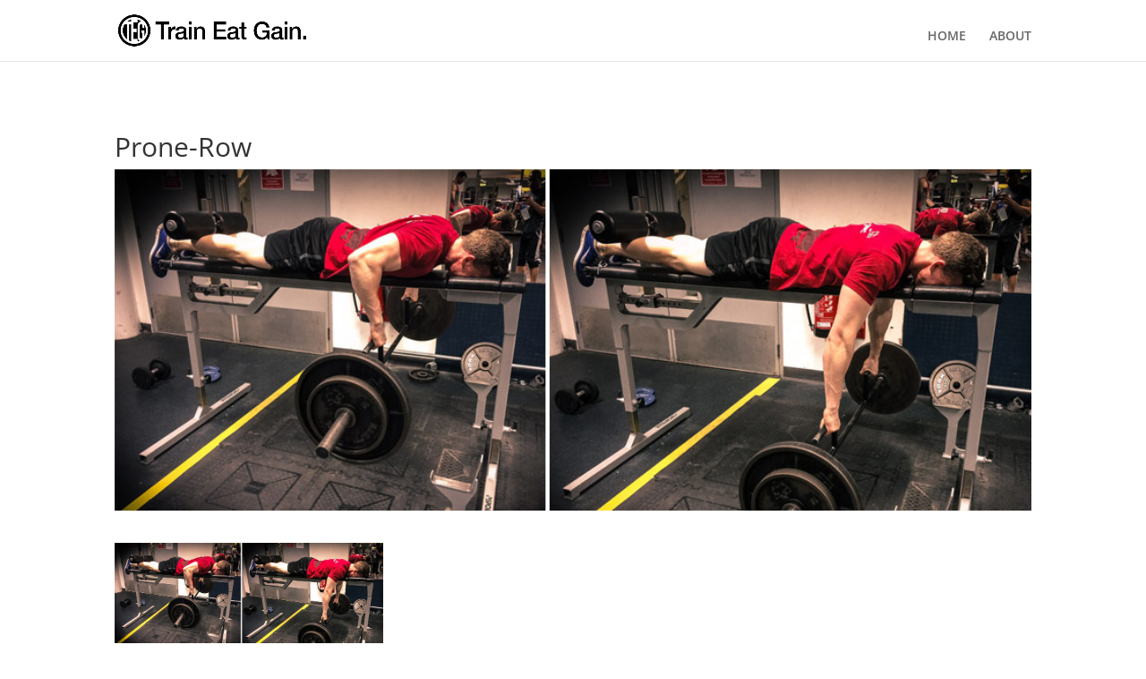

--- FILE ---
content_type: text/css; charset=UTF-8
request_url: https://traineatgain.com/wp-content/et-cache/1/1/global/et-divi-customizer-global.min.css?ver=1766676921
body_size: 2481
content:
@media only screen and (min-width:1350px){.et_pb_row{padding:27px 0}.et_pb_section{padding:54px 0}.single.et_pb_pagebuilder_layout.et_full_width_page .et_post_meta_wrapper{padding-top:81px}.et_pb_fullwidth_section{padding:0}}.et_header_style_left #et-top-navigation nav>ul>li>a,.et_header_style_split #et-top-navigation nav>ul>li>a{padding-bottom:0px}.gform_wrapper .button,.gform_wrapper .gform_button{color:#fff;border-radius:3px;border-color:#0C71C3;font-weight:600!important;background-color:#0C71C3;border-style:solid;font-size:20px!important;padding:.3em 1em}.gform_wrapper .button:hover,.gform_wrapper .gform_button:hover{background-color:#0283e0}@-webkit-keyframes fadeOut{0%{opacity:1}90%{opacity:1}100%{opacity:0}}@keyframes fadeOut{0%{opacity:1}90%{opacity:1}100%{opacity:0}}@-webkit-keyframes fadeIn{0%{opacity:0}90%{opacity:0}100%{opacity:1}}@keyframes fadeIn{0%{opacity:0}90%{opacity:0}100%{opacity:1}}.fadeOut{-webkit-animation-name:fadeOut;animation-name:fadeOut}.fadeIn{-webkit-animation-name:fadeIn;animation-name:fadeIn}.animated{-webkit-animation-duration:7s;animation-duration:7s;-webkit-animation-fill-mode:both;animation-fill-mode:both}@media (min-width:981px){#left-area{width:100%;padding:23px 0px 0px!important;float:none!important}}#sidebar{display:none}#main-content .container:before{background:none}#main-content .container{padding-top:20px;padding-bottom:50px}.mp_wrapper input[type="submit"]{position:relative;padding:.3em 1em;border:2px solid;-webkit-border-radius:3px;-moz-border-radius:3px;border-radius:3px;background-color:transparent;background-repeat:no-repeat;background-position:center;background-size:cover;font-size:20px;font-weight:500;line-height:1.7em!important;-webkit-transition:all .2s;-moz-transition:all .2s;transition:all .2s;color:#2ea3f2}.mp_wrapper input[type="submit"]:hover{padding:.3em 2em .3em .7em;border:2px solid transparent;background-color:rgba(0,0,0,.05);border-radius:0px}.mp_wrapper input[type="submit"]:hover:after{margin-left:0;opacity:1}.mp_wrapper input[type="submit"]:after{position:absolute;margin-left:-1em;opacity:0;text-shadow:none;font-size:32px;font-weight:400;font-style:normal;font-variant:none;line-height:1em;text-transform:none;content:"35";-webkit-transition:all .2s;-moz-transition:all .2s;transition:all .2s;text-shadow:0 0;font-family:ETmodules!important;font-weight:400;font-style:normal;font-variant:normal;-webkit-font-smoothing:antialiased;-moz-osx-font-smoothing:grayscale;line-height:1;text-transform:none;speak:none}.et-cart-info{display:none!important}.gform_wrapper ul.gform_fields{padding-left:0px!important;padding-bottom:0px!important}.gfield_label{font-weight:600!important}div.greyGridTable{border:2px solid #FFFFFF;width:500px;height:200px;text-align:center;border-collapse:collapse}.divTable.greyGridTable .divTableCell,.divTable.greyGridTable .divTableHead{border:1px solid #DDDDDD;padding:8px 8px}.divTable.greyGridTable .divTableBody .divTableCell{font-size:13px}.divTable.greyGridTable .divTableCell:nth-child(even){background:#F7F7F7}.divTable.greyGridTable .divTableHeading{border-bottom:2px solid #DDDDDD}.divTable.greyGridTable .divTableHeading .divTableHead{font-size:16px;font-weight:normal;text-align:right}.greyGridTable .tableFootStyle{font-size:14px}.divTable{display:table}.divTableRow{display:table-row}.divTableHeading{display:table-header-group}.divTableCell,.divTableHead{display:table-cell}.divTableHeading{display:table-header-group}.divTableFoot{display:table-footer-group}.divTableBody{display:table-row-group}.touchy-wrapper .touchy-back-button::before,.touchy-wrapper .touchy-call-button::before,.touchy-wrapper .touchy-email-button::before,.touchy-wrapper .touchy-search-button::before,.touchy-wrapper .touchy-menu-button::before{bottom:0px}.touchy-wrapper .touchy-back-button,.touchy-wrapper .touchy-call-button,.touchy-wrapper .touchy-email-button,.touchy-wrapper .touchy-search-button,.touchy-wrapper .touchy-menu-button{border-top-width:1px}#mepr-account-nav .mepr-payments{display:none}@media (max-width:767px){.et_pb_portfolio_item h2,.et_pb_post h2,.et_pb_title_container h1{font-size:26px}}@media (max-width:479px){.et_pb_blog_grid h2,.et_pb_post h2{padding-bottom:10px;font-size:26px}}#left-area ol,.comment-content ol,.entry-content ol,body.et-pb-preview #main-content .container ol,#left-area ul,.comment-content ul,.entry-content ul,body.et-pb-preview #main-content .container ul{padding-left:6%}h2,h3,h4,h5,h6{padding:.75em 0 .6em;font-weight:600}@media only screen and (max-width:480px){p,ul,ol{padding-bottom:1rem}}@media only screen and (max-width:768px){p,ul,ol{padding-bottom:1.15em}}p,ul,ol{padding-bottom:1.5em}.single-post #main-content .container{max-width:680px}.mepr-login-form-wrap{padding:20px 20px 80px 20px;max-width:1000px;margin-left:auto;margin-right:auto}textarea::placeholder{color:#bbb;font-size:16px}.fusion-footer .fusion-row{max-width:1100px}.homepage-cta-button{margin-right:15px;margin-bottom:15px}.home-page-logo{margin-left:auto;margin-right:auto}.homepage-logo-block h1{font-size:22px;text-transform:uppercase;text-align:center;font-weight:400}.homepage-what-it-is{margin-top:12px!important}.homepage-what-it-is div:before{display:block;content:"";width:20px;height:20px;position:absolute;top:-10px;left:-10px;border-top:6px solid #ccc;border-left:6px solid #ccc}.homepage-what-it-is div:after{display:block;content:"";width:20px;height:20px;position:absolute;top:-10px;right:-10px;border-top:6px solid #ccc;border-right:6px solid #ccc}.homepage-what-it-is .text-for-blocks:before{display:block;content:"";width:20px;height:20px;position:absolute;bottom:-10px;left:-10px;border-bottom:6px solid #ccc;border-left:6px solid #ccc}.homepage-what-it-is .text-for-blocks:after{display:block;content:"";width:20px;height:20px;position:absolute;bottom:-10px;right:-10px;border-bottom:6px solid #ccc;border-right:6px solid #ccc}.home-nonfullwidth{max-width:1100px;margin-left:auto;margin-right:auto}.fusion-header-wrapper{background-color:#000}.fusion-header-sticky-height,.fusion-header .fusion-row{max-width:1100px;margin-right:auto;margin-left:auto}.fusion-sticky-shadow .fusion-row{max-width:1100px}.page-id-42 #main,.page-id-125 #main,.page-id-461 #main{padding-left:0px;padding-right:0px}.fusion-fullwidth .fusion-row,.fusion-copyright-content{max-width:1100px;margin-left:auto;margin-right:auto}.fusion-header-wrapper .fusion-header{border-bottom:1px solid #333}.fusion-mobile-menu-icons{margin-top:10px}.mailing-list-signup{color:#fff}.home-page-hero-column{max-width:720px}.home-page-hero-column h1{color:#fff;font-size:40px}.home-page-hero-column p{color:#fff;font-size:22px}.home-page-hero-column .gfield_label,.home-page-modal .gfield_label{display:none!important}.home-page-modal h3{letter-spacing:1px}.home-page-modal input{width:100%!important}.home-page-hero-column input{height:40px!important;-moz-border-radius:3px;-webkit-border-radius:3px;border-radius:3px;padding:5px 10px!important}.home-page-hero-column input[type=submit]{height:45px!important;padding:10px 20px!important;font-weight:600!important}@media only screen and (min-width:365px){.homepage-button-container .fusion-column-wrapper{width:360px;margin-left:auto;margin-right:auto}.homepage-button-container .fusion-button-wrapper{display:inline-block}}@media only screen and (max-width:364px){.homepage-logo-block h1{font-size:14px!important}}@media only screen and (max-width:600px){.homepage-logo-block h1{font-size:18px}.home-page-hero-column h1{text-align:center;line-height:1.2!important}.home-page-hero-column p{text-align:center;font-size:18px;line-height:1.4!important}.home-page-hero-column{margin-bottom:0px!important}.homepage-what-it-is{margin-top:0px!important}.home-page-rob-ben-title{margin-bottom:5px!important}.home-page-rob-ben-title h1{line-height:1.2}}.events-hero-text-container h1{color:#fff!important;text-shadow:0px 0px 5px #666;font-size:50px;line-height:1.1}.events-hero-text-container p{text-shadow:0px 0px 5px #666;color:#fff!important}.events-page-hero-container{min-height:300px;max-height:700px;height:600px;}@media only screen and (max-width:767px){.events-page-hero-container{height:340px;}}@media only screen and (max-width:600px){.fusion-header-wrapper .fusion-header{border-bottom:1px solid #999}}.post{max-width:1000px;margin-left:auto;margin-right:auto}.podcast-meta-itunes{display:inline-block;color:#fff;background-color:#0693e3;padding:5px 10px;border-radius:2px;-webkit-transition:all .2s;-moz-transition:all .2s;-ms-transition:all .2s;-o-transition:all .2s;-webkit-border-radius:2px}.podcast-meta-itunes:hover{background:#0485cf;color:#ffffff;filter:progid:DXImageTransform.Microsoft.gradient(startColorstr=#f49177,endColorstr=#f49177);border-color:#ffffff}.post-content h4{letter-spacing:0.5px}.page-id-421 #main .fusion-row{max-width:800px}.gform_wrapper label.gfield_label{font-weight:400}.page-id-957 .post-content h1{letter-spacing:1px}.gform_wrapper .top_label .gfield_label{margin-top:10px}.f3-checklist .fusion-li-item{margin-bottom:30px!important}.page-id-1095 #main{padding:0px}.trinity-logo{opacity:0.6;margin-top:15px;width:150px}.homepage-logo-container{margin-bottom:-80px}#homepage-dark-bk{background-color:#1f1f1f!important}.testimonials-block .testimonials-pic{width:46%!important;margin-right:4%!important}.testimonials-block .testimonials-text{width:46%!important;font-size:15px;text-align:left}.fusion-checklist .fusion-li-item,.fusion-checklist.fusion-404-checklist>li,ul.fusion-checklist .fusion-li-item,ul.fusion-checklist.fusion-404-checklist>li{padding:0px 0}.fusion-checklist .circle-yes,ul.fusion-checklist .circle-yes{margin-top:4px}#homepage-dark-bk p,#homepage-dark-bk h1,#homepage-dark-bk h2,#homepage-dark-bk h3,#homepage-dark-bk h4,#homepage-dark-bk h5,#homepage-dark-bk h6{color:#fff}body.et_pb_button_helper_class .et_pb_button{color:#2ea3f2}.mepr-account-update,.mepr-account-upgrade{padding:5px;margin-left:5px;margin-bottom:5px;border:1px solid;border-radius:2px;display:inline-block}.mepr-upgrade-dropdown{width:100%}#gform_submit_button_45{border-width:1px!important;border-color:rgba(0,0,0,.2);border-radius:4px;font-size:24px;font-family:'Oswald',Helvetica,Arial,Lucida,sans-serif!important;font-weight:700!important;margin-right:auto;margin-left:auto;display:block;white-space:normal;line-height:1.5}#gform_fields_45 input,#gform_fields_45 select{padding:12px 18px;border-radius:5px!important;font-size:16px}@media only screen and (max-width:700px){#gform_submit_button_45{font-size:22px}}.clickfunnels-style-button{line-height:1.3em!important}.podcast_meta{margin-bottom:20px}.page-id-1647 #main-content{max-width:1000px;margin-right:auto;margin-left:auto;margin-bottom:50px;padding:20px 10px 50px 10px}.gform_wrapper .description,.gform_wrapper .gfield_description,.gform_wrapper .gsection_description{line-height:1.6em;font-size:14px}.gform_wrapper label.gfield_label{font-size:16px;padding-bottom:15px}